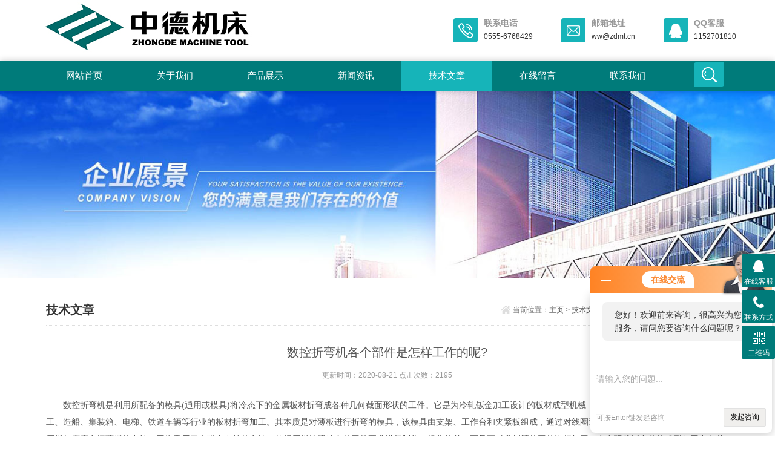

--- FILE ---
content_type: text/html; charset=utf-8
request_url: http://www.zdmt.cc/Article-110013.html
body_size: 5426
content:
<!DOCTYPE html>
<html>
<head>
<meta http-equiv="Content-Type" content="text/html; charset=utf-8" />
<meta http-equiv="x-ua-compatible" content="ie=edge,chrome=1">
<meta name="renderer" content="webkit|ie-comp|ie-stand">
<meta name="viewport" content="width=device-width,initial-scale=1,maximum-scale=1, minimum-scale=1,user-scalable=0">
<title>数控折弯机各个部件是怎样工作的呢?-安徽中德机床股份有限公司</title>



<link rel="stylesheet" type="text/css" href="/skins/530/css/style.css" />
<script type="text/javascript" src="/skins/530/js/jquery.pack.js"></script>
<!--导航当前状态 JS-->
<script language="javascript" type="text/javascript"> 
	var nav= '5';
</script>
<!--导航当前状态 JS END-->

<script type="application/ld+json">
{
"@context": "https://ziyuan.baidu.com/contexts/cambrian.jsonld",
"@id": "http://www.zdmt.cc/Article-110013.html",
"title": "数控折弯机各个部件是怎样工作的呢?",
"pubDate": "2020-08-21T09:54:41",
"upDate": "2020-08-21T09:54:41"
    }</script>
<script language="javaScript" src="/js/JSChat.js"></script><script language="javaScript">function ChatBoxClickGXH() { DoChatBoxClickGXH('http://chat.jc35.com',535) }</script><script>!window.jQuery && document.write('<script src="https://public.mtnets.com/Plugins/jQuery/2.2.4/jquery-2.2.4.min.js" integrity="sha384-rY/jv8mMhqDabXSo+UCggqKtdmBfd3qC2/KvyTDNQ6PcUJXaxK1tMepoQda4g5vB" crossorigin="anonymous">'+'</scr'+'ipt>');</script><script type="text/javascript" src="https://chat.jc35.com/chat/KFCenterBox/530"></script><script type="text/javascript" src="https://chat.jc35.com/chat/KFLeftBox/530"></script><script>
(function(){
var bp = document.createElement('script');
var curProtocol = window.location.protocol.split(':')[0];
if (curProtocol === 'https') {
bp.src = 'https://zz.bdstatic.com/linksubmit/push.js';
}
else {
bp.src = 'http://push.zhanzhang.baidu.com/push.js';
}
var s = document.getElementsByTagName("script")[0];
s.parentNode.insertBefore(bp, s);
})();
</script>
</head>

<body>
<!--top start-->
<section class="ly_top ly_top2">
<div class="ly_top_in">
	<div class="top_logo">
        <a href="/">
           <img src="/skins/530/images/logo.jpg" />
        </a>
    </div>
	<div class="top_right">
    	<a href="tel:0555-6768429" class="tr tr1">
        	<div class="tr_l"></div>
            <div class="tr_r"><p>联系电话</p><span>0555-6768429</span></div>
        </a>
        <a href="" class="tr tr2">
        	<div class="tr_l"></div>
            <div class="tr_r"><p>邮箱地址</p><span>ww@zdmt.cn</span></div>
        </a>
        <a href="tencent://Message/?Uin=1152701810&websiteName=sc.chinaz.com=&Menu=yes" class="tr tr3">
        	<div class="tr_l"></div>
            <div class="tr_r"><p>QQ客服</p><span>1152701810</span></div>
        </a>
    </div>
	<div class="clear"></div>
</div>
</section>
<!--top end-->

<!--nav start-->
<div class="ly_nav ly_nav2 clear clearfix">
	<div class="web_nav">网站导航<div class="btn-menu"><span></span></div></div>
	<ul class="navigation clear clearfix">
		<li><a id="navId1" href="/">网站首页</a></li>
        <li><a id="navId2" href="/aboutus.html">关于我们</a></li>
		<li><a id="navId3" href="/products.html">产品展示</a></li>
		<li><a id="navId4" href="/news.html">新闻资讯</a></li>
		<li><a id="navId5" href="/article.html">技术文章</a></li>
		
		<li><a id="navId7" href="/order.html">在线留言</a></li>
		<li><a id="navId8" href="/contact.html">联系我们</a></li>
        <li class="h_search_wrap"><span></span></li>
	</ul>
    <div class="h_search">
        <form class="form1 clear clearfix" name="form1" method="post" action="/products.html" >
             <input name="keyword" class="form_text1" type="text" value="" placeholder="请输入关键词" maxlength="50" />
             <input class="form_button1"  name="submit" type="submit" value="搜索" />
        </form>
    </div>
</div>
<!--nav end-->

<script language="javascript" type="text/javascript">
try {
    document.getElementById("navId" + nav).className = "nav_on";
}
catch (e) {}
</script>

<script src="https://www.jc35.com/mystat.aspx?u=zdmt"></script>

<!--banner begin-->
<section class="ny_banner">
    <div class="slideshow" style="background-image: url(/skins/530/images/ny_banner1.jpg)"></div>
</section>
<!--banner end-->

<!--content begin-->
<section class="ny_content_wrap">
<section class="ny_content wow slideInUp" data-wow-duration="1s">
    <section class="content_right content_right2">
		 <div class="bread_nav">
         	<h2>技术文章</h2>
            <div><em></em>当前位置：<a href="/">主页</a> > <a href="/article.html">技术文章</a> > 数控折弯机各个部件是怎样工作的呢?</div>
         </div>
         <section class="conn">
         <div class="ny_news_con2">
         	<div class="ny_news_tlt">数控折弯机各个部件是怎样工作的呢?</div>
            <div class="ny_news_time">更新时间：2020-08-21   点击次数：2195</div>
            <div class="ny_news_con">
            	<div>　　数控折弯机是利用所配备的模具(通用或模具)将冷态下的金属板材折弯成各种几何截面形状的工件。它是为冷轧钣金加工设计的板材成型机械，广泛应用于汽车、飞机制造、轻工、造船、集装箱、电梯、铁道车辆等行业的板材折弯加工。其本质是对薄板进行折弯的模具，该模具由支架、工作台和夹紧板组成，通过对线圈通电产生对压板的引力，从而完成对压板与底座之间薄板的夹持。因为采用了电磁力夹持的方法，使得压板按照特定的工件要求进行制作，操作简单，而且可对带侧壁的工件进行加工。它在现代钣金件的成形加工中有着重要的作用，在不断的进入智能时代。<br />&nbsp;</div><div>　　数控折弯机应用部件中间仅有相互配合，才可以使之更强的工作。机器设备做为一款工业生产机械加工制造机器设备而言，是必须具有优良的性能指标的，其构成结构也是较为的多，要想确保应用实际效果，就必须用户对机械设备构成专业知识更为的有一定的掌握，那么针对机器设备的每个部件是怎样工作的，坚信许多朋友还不太掌握，下边小编给大家介绍一下。<br />&nbsp;</div><div>　　1、同歩系统软件：该设备由扭轴、下摆臂、关节轴承等构成的机械设备同歩组织，构造简易，特性平稳靠谱，同歩高精度。机械设备挡块由电动机调整，数控机床操纵标值。<br />&nbsp;</div><div>　　2、导轨滑块一部分：选用液压传动系统，导轨滑块一部分由导轨滑块、液压缸及机械设备挡块调整构造构成。上下液压缸固定不动在声卡机架上，根据液压机使活塞杆(杆)推动导轨滑块左右健身运动，机械设备挡块由数控机床操纵调整标值。<br />&nbsp;</div><div>　　3、挡料组织：挡料选用电机传动，根据链操推动两滚珠丝杆同歩挪动，数控机床操纵挡料规格。<br />&nbsp;</div><div>　　4、操作台一部分：由按键盒控制，使折弯机的电机推动挡料架前后左右挪动，并由数控机床操纵挪动的间距，其读值为0.01mm(前后左右部位均有限位开关限位开关)。<br />&nbsp;</div><div>　　数控折弯机各部件互相融洽更强的提升了系统软件工作的高效率和安全系数，进而促使机器设备的工作效能更为合理，在应用机器设备开展生产制造工作的情况下要留意对设备的运行全过程加多注意，一旦发觉部件出現运作出现异常，要及时的做好关机查验工作，避免出现常见故障危害到事后的试验实际效果，按时对易损件零部件做好维护保养，进而增加使用寿命。<br />&nbsp;</div><div>　　伴随着液压、<strong>数控折弯机</strong>的运用范畴逐渐扩张以后，大家继而将关心的点放到了能耗层面，做为厂家的关键配备之一，该机器设备的产品成本占据非常大一部分，仅有减少能耗，才有可能减少总体成本费，提高商品在销售市场中的竞争能力。</div>
            </div>
            <div class="ny_news_ye">
            	<p>上一篇：<a href="/Article-114229.html">人们选择数控剪板机的理由是什么？</a></p>
				<p>下一篇：<a href="/Article-94707.html">数控板料剪板机如何操作剪板机才不会跳闸</a></p>
            </div>
         </div>
         </section>   
    </section>
</section>
</section>
<!--content end-->

<!--底部 开始-->
<div class="h_foot1">
	<div class="h_foot1_in">
    	<p>如果您有任何问题，请跟我们联系！</p>
        <a href="/contact.html" class="lxwm"><p>联系我们</p><span></span></a>
    </div>
</div>
<div class="h_foot2">
	<div class="h_foot2_in">
    	<p>版权所有 &copy; 2019 安徽中德机床股份有限公司  <a href="http://beian.miit.gov.cn/" target="_blank">皖ICP备05000102号-3</a>  技术支持：<a href="https://www.jc35.com" target="_blank" rel="nofollow">机床商务网</a>  <a href="https://www.jc35.com/login" target="_blank" rel="nofollow">管理登陆</a>  <a href="/sitemap.xml" target="_blank">GoogleSitemap</a></p>
        <p>安徽中德机床股份有限公司是专业的<strong>剪板机，折弯机专业制造商厂家</strong></p>
		<p>地址：安徽省马鞍山市博望区工业园</p>
    </div>
</div>
<!--底部 结束-->

<!-- 在线客服 开始 -->
<div class="suspension">
	<div class="suspension-box">
		<a href="#" class="a a-service "><i class="i"></i><span>在线客服</span></a>
		<a href="javascript:;" class="a a-service-phone "><i class="i"></i><span>联系方式</span></a>
		<a href="javascript:;" class="a a-qrcode"><i class="i"></i><span>二维码</span></a>
		<a href="javascript:;" class="a a-top"><i class="i"></i></a>
		<div class="d d-service">
			<i class="arrow"></i>
			<div class="inner-box">
				<div class="d-service-item clearfix">
					<a href="tencent://Message/?Uin=1152701810&amp;websiteName=www.zdmt.cc=&amp;Menu=yes"  target="_blank" class="clearfix"><span class="circle"><i class="i-qq"></i></span><p>咨询在线客服</p></a>
				</div>
			</div>
		</div>
		<div class="d d-service-phone">
			<i class="arrow"></i>
			<div class="inner-box">
				<div class="d-service-item clearfix">
					<span class="circle"><i class="i-tel"></i></span>
					<div class="text">
						<p>服务热线</p>
						<p class="red number">13500533618</p>
					</div>
				</div>
			</div>
		</div>
		<div class="d d-qrcode">
			<i class="arrow"></i>
			<div class="inner-box">
				<div class="qrcode-img"><img src="/skins/530/images/code.jpg" alt=""></div>
				<p>扫一扫，关注我们</p>
			</div>
		</div>

	</div>
</div>
<script type="text/javascript">var cnzz_protocol = (("https:" == document.location.protocol) ? " https://" : " http://");document.write(unescape("%3Cspan id='cnzz_stat_icon_1255312076'%3E%3C/span%3E%3Cscript src='" + cnzz_protocol + "s95.cnzz.com/z_stat.php%3Fid%3D1255312076%26show%3Dpic' type='text/javascript'%3E%3C/script%3E"));</script>

<script type="text/javascript" src="/skins/530/js/customer.js"></script><div style="width:300px;margin:0 auto; padding:20px 0;"><a  target="_blank" rel="nofollow noreferrer" href="https://beian.mps.gov.cn/#/query/webSearch?code=34050602000559" style="display:inline-block;text-decoration:none;height:20px;line-height:20px;"><img src="http://public.mtnets.com/images/public/ghs.png" style="float:left;"/><p style="float:left;height:20px;line-height:20px;margin: 0px 0px 0px 5px; color:#939393;">皖公网安备 34050602000559</p></a></div>

 <script type='text/javascript' src='/js/VideoIfrmeReload.js?v=001'></script>
  
</html>
</body>